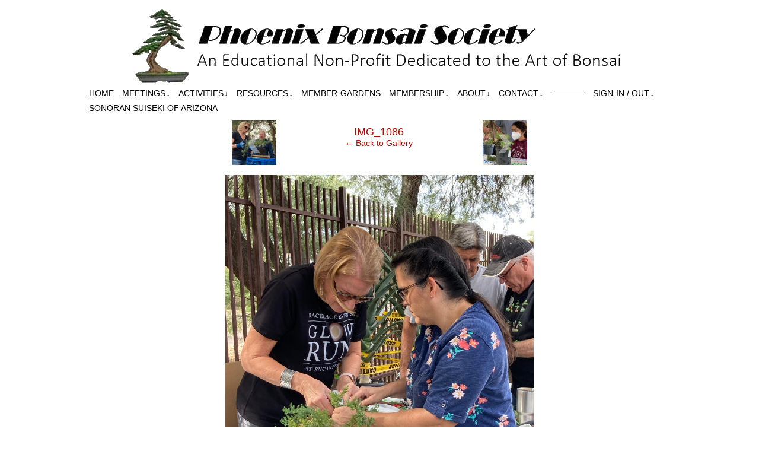

--- FILE ---
content_type: text/html; charset=UTF-8
request_url: https://phoenixbonsai.com/workshop-10-23-2021/img_1086/
body_size: 10325
content:
<!DOCTYPE html>
<html xmlns="http://www.w3.org/1999/xhtml" lang="en"> 
<head>
	<meta http-equiv="Content-Type" content="text/html; charset=UTF-8" />
	<link rel="stylesheet" href="https://phoenixbonsai.com/wp-content/themes/comicpress/style.css" type="text/css" media="screen" />
	<link rel="pingback" href="https://phoenixbonsai.com/xmlrpc.php" />
	<meta name="ComicPress" content="4.4" />
<title>IMG_1086 &#8211; Phoenix Bonsai Society</title>
<meta name='robots' content='max-image-preview:large' />
<link rel='dns-prefetch' href='//hcaptcha.com' />
<link rel="alternate" type="application/rss+xml" title="Phoenix Bonsai Society &raquo; Feed" href="https://phoenixbonsai.com/feed/" />
<link rel="alternate" type="application/rss+xml" title="Phoenix Bonsai Society &raquo; Comments Feed" href="https://phoenixbonsai.com/comments/feed/" />
<script type="text/javascript">
window._wpemojiSettings = {"baseUrl":"https:\/\/s.w.org\/images\/core\/emoji\/14.0.0\/72x72\/","ext":".png","svgUrl":"https:\/\/s.w.org\/images\/core\/emoji\/14.0.0\/svg\/","svgExt":".svg","source":{"concatemoji":"https:\/\/phoenixbonsai.com\/wp-includes\/js\/wp-emoji-release.min.js?ver=6.3.7"}};
/*! This file is auto-generated */
!function(i,n){var o,s,e;function c(e){try{var t={supportTests:e,timestamp:(new Date).valueOf()};sessionStorage.setItem(o,JSON.stringify(t))}catch(e){}}function p(e,t,n){e.clearRect(0,0,e.canvas.width,e.canvas.height),e.fillText(t,0,0);var t=new Uint32Array(e.getImageData(0,0,e.canvas.width,e.canvas.height).data),r=(e.clearRect(0,0,e.canvas.width,e.canvas.height),e.fillText(n,0,0),new Uint32Array(e.getImageData(0,0,e.canvas.width,e.canvas.height).data));return t.every(function(e,t){return e===r[t]})}function u(e,t,n){switch(t){case"flag":return n(e,"\ud83c\udff3\ufe0f\u200d\u26a7\ufe0f","\ud83c\udff3\ufe0f\u200b\u26a7\ufe0f")?!1:!n(e,"\ud83c\uddfa\ud83c\uddf3","\ud83c\uddfa\u200b\ud83c\uddf3")&&!n(e,"\ud83c\udff4\udb40\udc67\udb40\udc62\udb40\udc65\udb40\udc6e\udb40\udc67\udb40\udc7f","\ud83c\udff4\u200b\udb40\udc67\u200b\udb40\udc62\u200b\udb40\udc65\u200b\udb40\udc6e\u200b\udb40\udc67\u200b\udb40\udc7f");case"emoji":return!n(e,"\ud83e\udef1\ud83c\udffb\u200d\ud83e\udef2\ud83c\udfff","\ud83e\udef1\ud83c\udffb\u200b\ud83e\udef2\ud83c\udfff")}return!1}function f(e,t,n){var r="undefined"!=typeof WorkerGlobalScope&&self instanceof WorkerGlobalScope?new OffscreenCanvas(300,150):i.createElement("canvas"),a=r.getContext("2d",{willReadFrequently:!0}),o=(a.textBaseline="top",a.font="600 32px Arial",{});return e.forEach(function(e){o[e]=t(a,e,n)}),o}function t(e){var t=i.createElement("script");t.src=e,t.defer=!0,i.head.appendChild(t)}"undefined"!=typeof Promise&&(o="wpEmojiSettingsSupports",s=["flag","emoji"],n.supports={everything:!0,everythingExceptFlag:!0},e=new Promise(function(e){i.addEventListener("DOMContentLoaded",e,{once:!0})}),new Promise(function(t){var n=function(){try{var e=JSON.parse(sessionStorage.getItem(o));if("object"==typeof e&&"number"==typeof e.timestamp&&(new Date).valueOf()<e.timestamp+604800&&"object"==typeof e.supportTests)return e.supportTests}catch(e){}return null}();if(!n){if("undefined"!=typeof Worker&&"undefined"!=typeof OffscreenCanvas&&"undefined"!=typeof URL&&URL.createObjectURL&&"undefined"!=typeof Blob)try{var e="postMessage("+f.toString()+"("+[JSON.stringify(s),u.toString(),p.toString()].join(",")+"));",r=new Blob([e],{type:"text/javascript"}),a=new Worker(URL.createObjectURL(r),{name:"wpTestEmojiSupports"});return void(a.onmessage=function(e){c(n=e.data),a.terminate(),t(n)})}catch(e){}c(n=f(s,u,p))}t(n)}).then(function(e){for(var t in e)n.supports[t]=e[t],n.supports.everything=n.supports.everything&&n.supports[t],"flag"!==t&&(n.supports.everythingExceptFlag=n.supports.everythingExceptFlag&&n.supports[t]);n.supports.everythingExceptFlag=n.supports.everythingExceptFlag&&!n.supports.flag,n.DOMReady=!1,n.readyCallback=function(){n.DOMReady=!0}}).then(function(){return e}).then(function(){var e;n.supports.everything||(n.readyCallback(),(e=n.source||{}).concatemoji?t(e.concatemoji):e.wpemoji&&e.twemoji&&(t(e.twemoji),t(e.wpemoji)))}))}((window,document),window._wpemojiSettings);
</script>
<style type="text/css">
img.wp-smiley,
img.emoji {
	display: inline !important;
	border: none !important;
	box-shadow: none !important;
	height: 1em !important;
	width: 1em !important;
	margin: 0 0.07em !important;
	vertical-align: -0.1em !important;
	background: none !important;
	padding: 0 !important;
}
</style>
			<style id="content-control-block-styles">
			@media (max-width: 640px) {
	.cc-hide-on-mobile {
		display: none !important;
	}
}
@media (min-width: 641px) and (max-width: 920px) {
	.cc-hide-on-tablet {
		display: none !important;
	}
}
@media (min-width: 921px) and (max-width: 1440px) {
	.cc-hide-on-desktop {
		display: none !important;
	}
}		</style>
		<link rel='stylesheet' id='wp-block-library-css' href='https://phoenixbonsai.com/wp-includes/css/dist/block-library/style.min.css?ver=6.3.7' type='text/css' media='all' />
<style id='esf-fb-halfwidth-style-inline-css' type='text/css'>
.wp-block-create-block-easy-social-feed-facebook-carousel{background-color:#21759b;color:#fff;padding:2px}

</style>
<style id='esf-fb-fullwidth-style-inline-css' type='text/css'>
.wp-block-create-block-easy-social-feed-facebook-carousel{background-color:#21759b;color:#fff;padding:2px}

</style>
<style id='esf-fb-thumbnail-style-inline-css' type='text/css'>
.wp-block-create-block-easy-social-feed-facebook-carousel{background-color:#21759b;color:#fff;padding:2px}

</style>
<link rel='stylesheet' id='wpzoom-social-icons-block-style-css' href='https://phoenixbonsai.com/wp-content/plugins/social-icons-widget-by-wpzoom/block/dist/style-wpzoom-social-icons.css?ver=4.5.2' type='text/css' media='all' />
<style id='filebird-block-filebird-gallery-style-inline-css' type='text/css'>
ul.filebird-block-filebird-gallery{margin:auto!important;padding:0!important;width:100%}ul.filebird-block-filebird-gallery.layout-grid{display:grid;grid-gap:20px;align-items:stretch;grid-template-columns:repeat(var(--columns),1fr);justify-items:stretch}ul.filebird-block-filebird-gallery.layout-grid li img{border:1px solid #ccc;box-shadow:2px 2px 6px 0 rgba(0,0,0,.3);height:100%;max-width:100%;-o-object-fit:cover;object-fit:cover;width:100%}ul.filebird-block-filebird-gallery.layout-masonry{-moz-column-count:var(--columns);-moz-column-gap:var(--space);column-gap:var(--space);-moz-column-width:var(--min-width);columns:var(--min-width) var(--columns);display:block;overflow:auto}ul.filebird-block-filebird-gallery.layout-masonry li{margin-bottom:var(--space)}ul.filebird-block-filebird-gallery li{list-style:none}ul.filebird-block-filebird-gallery li figure{height:100%;margin:0;padding:0;position:relative;width:100%}ul.filebird-block-filebird-gallery li figure figcaption{background:linear-gradient(0deg,rgba(0,0,0,.7),rgba(0,0,0,.3) 70%,transparent);bottom:0;box-sizing:border-box;color:#fff;font-size:.8em;margin:0;max-height:100%;overflow:auto;padding:3em .77em .7em;position:absolute;text-align:center;width:100%;z-index:2}ul.filebird-block-filebird-gallery li figure figcaption a{color:inherit}

</style>
<link rel='stylesheet' id='content-control-block-styles-css' href='https://phoenixbonsai.com/wp-content/plugins/content-control/dist/style-block-editor.css?ver=2.6.5' type='text/css' media='all' />
<style id='classic-theme-styles-inline-css' type='text/css'>
/*! This file is auto-generated */
.wp-block-button__link{color:#fff;background-color:#32373c;border-radius:9999px;box-shadow:none;text-decoration:none;padding:calc(.667em + 2px) calc(1.333em + 2px);font-size:1.125em}.wp-block-file__button{background:#32373c;color:#fff;text-decoration:none}
</style>
<style id='global-styles-inline-css' type='text/css'>
body{--wp--preset--color--black: #000000;--wp--preset--color--cyan-bluish-gray: #abb8c3;--wp--preset--color--white: #ffffff;--wp--preset--color--pale-pink: #f78da7;--wp--preset--color--vivid-red: #cf2e2e;--wp--preset--color--luminous-vivid-orange: #ff6900;--wp--preset--color--luminous-vivid-amber: #fcb900;--wp--preset--color--light-green-cyan: #7bdcb5;--wp--preset--color--vivid-green-cyan: #00d084;--wp--preset--color--pale-cyan-blue: #8ed1fc;--wp--preset--color--vivid-cyan-blue: #0693e3;--wp--preset--color--vivid-purple: #9b51e0;--wp--preset--gradient--vivid-cyan-blue-to-vivid-purple: linear-gradient(135deg,rgba(6,147,227,1) 0%,rgb(155,81,224) 100%);--wp--preset--gradient--light-green-cyan-to-vivid-green-cyan: linear-gradient(135deg,rgb(122,220,180) 0%,rgb(0,208,130) 100%);--wp--preset--gradient--luminous-vivid-amber-to-luminous-vivid-orange: linear-gradient(135deg,rgba(252,185,0,1) 0%,rgba(255,105,0,1) 100%);--wp--preset--gradient--luminous-vivid-orange-to-vivid-red: linear-gradient(135deg,rgba(255,105,0,1) 0%,rgb(207,46,46) 100%);--wp--preset--gradient--very-light-gray-to-cyan-bluish-gray: linear-gradient(135deg,rgb(238,238,238) 0%,rgb(169,184,195) 100%);--wp--preset--gradient--cool-to-warm-spectrum: linear-gradient(135deg,rgb(74,234,220) 0%,rgb(151,120,209) 20%,rgb(207,42,186) 40%,rgb(238,44,130) 60%,rgb(251,105,98) 80%,rgb(254,248,76) 100%);--wp--preset--gradient--blush-light-purple: linear-gradient(135deg,rgb(255,206,236) 0%,rgb(152,150,240) 100%);--wp--preset--gradient--blush-bordeaux: linear-gradient(135deg,rgb(254,205,165) 0%,rgb(254,45,45) 50%,rgb(107,0,62) 100%);--wp--preset--gradient--luminous-dusk: linear-gradient(135deg,rgb(255,203,112) 0%,rgb(199,81,192) 50%,rgb(65,88,208) 100%);--wp--preset--gradient--pale-ocean: linear-gradient(135deg,rgb(255,245,203) 0%,rgb(182,227,212) 50%,rgb(51,167,181) 100%);--wp--preset--gradient--electric-grass: linear-gradient(135deg,rgb(202,248,128) 0%,rgb(113,206,126) 100%);--wp--preset--gradient--midnight: linear-gradient(135deg,rgb(2,3,129) 0%,rgb(40,116,252) 100%);--wp--preset--font-size--small: 13px;--wp--preset--font-size--medium: 20px;--wp--preset--font-size--large: 36px;--wp--preset--font-size--x-large: 42px;--wp--preset--spacing--20: 0.44rem;--wp--preset--spacing--30: 0.67rem;--wp--preset--spacing--40: 1rem;--wp--preset--spacing--50: 1.5rem;--wp--preset--spacing--60: 2.25rem;--wp--preset--spacing--70: 3.38rem;--wp--preset--spacing--80: 5.06rem;--wp--preset--shadow--natural: 6px 6px 9px rgba(0, 0, 0, 0.2);--wp--preset--shadow--deep: 12px 12px 50px rgba(0, 0, 0, 0.4);--wp--preset--shadow--sharp: 6px 6px 0px rgba(0, 0, 0, 0.2);--wp--preset--shadow--outlined: 6px 6px 0px -3px rgba(255, 255, 255, 1), 6px 6px rgba(0, 0, 0, 1);--wp--preset--shadow--crisp: 6px 6px 0px rgba(0, 0, 0, 1);}:where(.is-layout-flex){gap: 0.5em;}:where(.is-layout-grid){gap: 0.5em;}body .is-layout-flow > .alignleft{float: left;margin-inline-start: 0;margin-inline-end: 2em;}body .is-layout-flow > .alignright{float: right;margin-inline-start: 2em;margin-inline-end: 0;}body .is-layout-flow > .aligncenter{margin-left: auto !important;margin-right: auto !important;}body .is-layout-constrained > .alignleft{float: left;margin-inline-start: 0;margin-inline-end: 2em;}body .is-layout-constrained > .alignright{float: right;margin-inline-start: 2em;margin-inline-end: 0;}body .is-layout-constrained > .aligncenter{margin-left: auto !important;margin-right: auto !important;}body .is-layout-constrained > :where(:not(.alignleft):not(.alignright):not(.alignfull)){max-width: var(--wp--style--global--content-size);margin-left: auto !important;margin-right: auto !important;}body .is-layout-constrained > .alignwide{max-width: var(--wp--style--global--wide-size);}body .is-layout-flex{display: flex;}body .is-layout-flex{flex-wrap: wrap;align-items: center;}body .is-layout-flex > *{margin: 0;}body .is-layout-grid{display: grid;}body .is-layout-grid > *{margin: 0;}:where(.wp-block-columns.is-layout-flex){gap: 2em;}:where(.wp-block-columns.is-layout-grid){gap: 2em;}:where(.wp-block-post-template.is-layout-flex){gap: 1.25em;}:where(.wp-block-post-template.is-layout-grid){gap: 1.25em;}.has-black-color{color: var(--wp--preset--color--black) !important;}.has-cyan-bluish-gray-color{color: var(--wp--preset--color--cyan-bluish-gray) !important;}.has-white-color{color: var(--wp--preset--color--white) !important;}.has-pale-pink-color{color: var(--wp--preset--color--pale-pink) !important;}.has-vivid-red-color{color: var(--wp--preset--color--vivid-red) !important;}.has-luminous-vivid-orange-color{color: var(--wp--preset--color--luminous-vivid-orange) !important;}.has-luminous-vivid-amber-color{color: var(--wp--preset--color--luminous-vivid-amber) !important;}.has-light-green-cyan-color{color: var(--wp--preset--color--light-green-cyan) !important;}.has-vivid-green-cyan-color{color: var(--wp--preset--color--vivid-green-cyan) !important;}.has-pale-cyan-blue-color{color: var(--wp--preset--color--pale-cyan-blue) !important;}.has-vivid-cyan-blue-color{color: var(--wp--preset--color--vivid-cyan-blue) !important;}.has-vivid-purple-color{color: var(--wp--preset--color--vivid-purple) !important;}.has-black-background-color{background-color: var(--wp--preset--color--black) !important;}.has-cyan-bluish-gray-background-color{background-color: var(--wp--preset--color--cyan-bluish-gray) !important;}.has-white-background-color{background-color: var(--wp--preset--color--white) !important;}.has-pale-pink-background-color{background-color: var(--wp--preset--color--pale-pink) !important;}.has-vivid-red-background-color{background-color: var(--wp--preset--color--vivid-red) !important;}.has-luminous-vivid-orange-background-color{background-color: var(--wp--preset--color--luminous-vivid-orange) !important;}.has-luminous-vivid-amber-background-color{background-color: var(--wp--preset--color--luminous-vivid-amber) !important;}.has-light-green-cyan-background-color{background-color: var(--wp--preset--color--light-green-cyan) !important;}.has-vivid-green-cyan-background-color{background-color: var(--wp--preset--color--vivid-green-cyan) !important;}.has-pale-cyan-blue-background-color{background-color: var(--wp--preset--color--pale-cyan-blue) !important;}.has-vivid-cyan-blue-background-color{background-color: var(--wp--preset--color--vivid-cyan-blue) !important;}.has-vivid-purple-background-color{background-color: var(--wp--preset--color--vivid-purple) !important;}.has-black-border-color{border-color: var(--wp--preset--color--black) !important;}.has-cyan-bluish-gray-border-color{border-color: var(--wp--preset--color--cyan-bluish-gray) !important;}.has-white-border-color{border-color: var(--wp--preset--color--white) !important;}.has-pale-pink-border-color{border-color: var(--wp--preset--color--pale-pink) !important;}.has-vivid-red-border-color{border-color: var(--wp--preset--color--vivid-red) !important;}.has-luminous-vivid-orange-border-color{border-color: var(--wp--preset--color--luminous-vivid-orange) !important;}.has-luminous-vivid-amber-border-color{border-color: var(--wp--preset--color--luminous-vivid-amber) !important;}.has-light-green-cyan-border-color{border-color: var(--wp--preset--color--light-green-cyan) !important;}.has-vivid-green-cyan-border-color{border-color: var(--wp--preset--color--vivid-green-cyan) !important;}.has-pale-cyan-blue-border-color{border-color: var(--wp--preset--color--pale-cyan-blue) !important;}.has-vivid-cyan-blue-border-color{border-color: var(--wp--preset--color--vivid-cyan-blue) !important;}.has-vivid-purple-border-color{border-color: var(--wp--preset--color--vivid-purple) !important;}.has-vivid-cyan-blue-to-vivid-purple-gradient-background{background: var(--wp--preset--gradient--vivid-cyan-blue-to-vivid-purple) !important;}.has-light-green-cyan-to-vivid-green-cyan-gradient-background{background: var(--wp--preset--gradient--light-green-cyan-to-vivid-green-cyan) !important;}.has-luminous-vivid-amber-to-luminous-vivid-orange-gradient-background{background: var(--wp--preset--gradient--luminous-vivid-amber-to-luminous-vivid-orange) !important;}.has-luminous-vivid-orange-to-vivid-red-gradient-background{background: var(--wp--preset--gradient--luminous-vivid-orange-to-vivid-red) !important;}.has-very-light-gray-to-cyan-bluish-gray-gradient-background{background: var(--wp--preset--gradient--very-light-gray-to-cyan-bluish-gray) !important;}.has-cool-to-warm-spectrum-gradient-background{background: var(--wp--preset--gradient--cool-to-warm-spectrum) !important;}.has-blush-light-purple-gradient-background{background: var(--wp--preset--gradient--blush-light-purple) !important;}.has-blush-bordeaux-gradient-background{background: var(--wp--preset--gradient--blush-bordeaux) !important;}.has-luminous-dusk-gradient-background{background: var(--wp--preset--gradient--luminous-dusk) !important;}.has-pale-ocean-gradient-background{background: var(--wp--preset--gradient--pale-ocean) !important;}.has-electric-grass-gradient-background{background: var(--wp--preset--gradient--electric-grass) !important;}.has-midnight-gradient-background{background: var(--wp--preset--gradient--midnight) !important;}.has-small-font-size{font-size: var(--wp--preset--font-size--small) !important;}.has-medium-font-size{font-size: var(--wp--preset--font-size--medium) !important;}.has-large-font-size{font-size: var(--wp--preset--font-size--large) !important;}.has-x-large-font-size{font-size: var(--wp--preset--font-size--x-large) !important;}
.wp-block-navigation a:where(:not(.wp-element-button)){color: inherit;}
:where(.wp-block-post-template.is-layout-flex){gap: 1.25em;}:where(.wp-block-post-template.is-layout-grid){gap: 1.25em;}
:where(.wp-block-columns.is-layout-flex){gap: 2em;}:where(.wp-block-columns.is-layout-grid){gap: 2em;}
.wp-block-pullquote{font-size: 1.5em;line-height: 1.6;}
</style>
<link rel='stylesheet' id='easy-facebook-likebox-custom-fonts-css' href='https://phoenixbonsai.com/wp-content/plugins/easy-facebook-likebox/frontend/assets/css/esf-custom-fonts.css?ver=6.3.7' type='text/css' media='all' />
<link rel='stylesheet' id='easy-facebook-likebox-popup-styles-css' href='https://phoenixbonsai.com/wp-content/plugins/easy-facebook-likebox/facebook/frontend/assets/css/esf-free-popup.css?ver=6.6.9' type='text/css' media='all' />
<link rel='stylesheet' id='easy-facebook-likebox-frontend-css' href='https://phoenixbonsai.com/wp-content/plugins/easy-facebook-likebox/facebook/frontend/assets/css/easy-facebook-likebox-frontend.css?ver=6.6.9' type='text/css' media='all' />
<link rel='stylesheet' id='easy-facebook-likebox-customizer-style-css' href='https://phoenixbonsai.com/wp-admin/admin-ajax.php?action=easy-facebook-likebox-customizer-style&#038;ver=6.6.9' type='text/css' media='all' />
<link rel='stylesheet' id='theme-my-login-css' href='https://phoenixbonsai.com/wp-content/plugins/theme-my-login/assets/styles/theme-my-login.min.css?ver=7.1.14' type='text/css' media='all' />
<link rel='stylesheet' id='widgetopts-styles-css' href='https://phoenixbonsai.com/wp-content/plugins/widget-options/assets/css/widget-options.css?ver=4.1.3' type='text/css' media='all' />
<link rel='stylesheet' id='if-menu-site-css-css' href='https://phoenixbonsai.com/wp-content/plugins/if-menu/assets/if-menu-site.css?ver=6.3.7' type='text/css' media='all' />
<link rel='stylesheet' id='wpzoom-social-icons-socicon-css' href='https://phoenixbonsai.com/wp-content/plugins/social-icons-widget-by-wpzoom/assets/css/wpzoom-socicon.css?ver=1763267053' type='text/css' media='all' />
<link rel='stylesheet' id='wpzoom-social-icons-genericons-css' href='https://phoenixbonsai.com/wp-content/plugins/social-icons-widget-by-wpzoom/assets/css/genericons.css?ver=1763267053' type='text/css' media='all' />
<link rel='stylesheet' id='wpzoom-social-icons-academicons-css' href='https://phoenixbonsai.com/wp-content/plugins/social-icons-widget-by-wpzoom/assets/css/academicons.min.css?ver=1763267053' type='text/css' media='all' />
<link rel='stylesheet' id='wpzoom-social-icons-font-awesome-3-css' href='https://phoenixbonsai.com/wp-content/plugins/social-icons-widget-by-wpzoom/assets/css/font-awesome-3.min.css?ver=1763267053' type='text/css' media='all' />
<link rel='stylesheet' id='dashicons-css' href='https://phoenixbonsai.com/wp-includes/css/dashicons.min.css?ver=6.3.7' type='text/css' media='all' />
<link rel='stylesheet' id='wpzoom-social-icons-styles-css' href='https://phoenixbonsai.com/wp-content/plugins/social-icons-widget-by-wpzoom/assets/css/wpzoom-social-icons-styles.css?ver=1763267053' type='text/css' media='all' />
<link rel='stylesheet' id='um_modal-css' href='https://phoenixbonsai.com/wp-content/plugins/ultimate-member/assets/css/um-modal.min.css?ver=2.10.6' type='text/css' media='all' />
<link rel='stylesheet' id='um_ui-css' href='https://phoenixbonsai.com/wp-content/plugins/ultimate-member/assets/libs/jquery-ui/jquery-ui.min.css?ver=1.13.2' type='text/css' media='all' />
<link rel='stylesheet' id='um_tipsy-css' href='https://phoenixbonsai.com/wp-content/plugins/ultimate-member/assets/libs/tipsy/tipsy.min.css?ver=1.0.0a' type='text/css' media='all' />
<link rel='stylesheet' id='um_raty-css' href='https://phoenixbonsai.com/wp-content/plugins/ultimate-member/assets/libs/raty/um-raty.min.css?ver=2.6.0' type='text/css' media='all' />
<link rel='stylesheet' id='select2-css' href='https://phoenixbonsai.com/wp-content/plugins/ultimate-member/assets/libs/select2/select2.min.css?ver=4.0.13' type='text/css' media='all' />
<link rel='stylesheet' id='um_fileupload-css' href='https://phoenixbonsai.com/wp-content/plugins/ultimate-member/assets/css/um-fileupload.min.css?ver=2.10.6' type='text/css' media='all' />
<link rel='stylesheet' id='um_confirm-css' href='https://phoenixbonsai.com/wp-content/plugins/ultimate-member/assets/libs/um-confirm/um-confirm.min.css?ver=1.0' type='text/css' media='all' />
<link rel='stylesheet' id='um_datetime-css' href='https://phoenixbonsai.com/wp-content/plugins/ultimate-member/assets/libs/pickadate/default.min.css?ver=3.6.2' type='text/css' media='all' />
<link rel='stylesheet' id='um_datetime_date-css' href='https://phoenixbonsai.com/wp-content/plugins/ultimate-member/assets/libs/pickadate/default.date.min.css?ver=3.6.2' type='text/css' media='all' />
<link rel='stylesheet' id='um_datetime_time-css' href='https://phoenixbonsai.com/wp-content/plugins/ultimate-member/assets/libs/pickadate/default.time.min.css?ver=3.6.2' type='text/css' media='all' />
<link rel='stylesheet' id='um_fonticons_ii-css' href='https://phoenixbonsai.com/wp-content/plugins/ultimate-member/assets/libs/legacy/fonticons/fonticons-ii.min.css?ver=2.10.6' type='text/css' media='all' />
<link rel='stylesheet' id='um_fonticons_fa-css' href='https://phoenixbonsai.com/wp-content/plugins/ultimate-member/assets/libs/legacy/fonticons/fonticons-fa.min.css?ver=2.10.6' type='text/css' media='all' />
<link rel='stylesheet' id='um_fontawesome-css' href='https://phoenixbonsai.com/wp-content/plugins/ultimate-member/assets/css/um-fontawesome.min.css?ver=6.5.2' type='text/css' media='all' />
<link rel='stylesheet' id='um_common-css' href='https://phoenixbonsai.com/wp-content/plugins/ultimate-member/assets/css/common.min.css?ver=2.10.6' type='text/css' media='all' />
<link rel='stylesheet' id='um_responsive-css' href='https://phoenixbonsai.com/wp-content/plugins/ultimate-member/assets/css/um-responsive.min.css?ver=2.10.6' type='text/css' media='all' />
<link rel='stylesheet' id='um_styles-css' href='https://phoenixbonsai.com/wp-content/plugins/ultimate-member/assets/css/um-styles.min.css?ver=2.10.6' type='text/css' media='all' />
<link rel='stylesheet' id='um_crop-css' href='https://phoenixbonsai.com/wp-content/plugins/ultimate-member/assets/libs/cropper/cropper.min.css?ver=1.6.1' type='text/css' media='all' />
<link rel='stylesheet' id='um_profile-css' href='https://phoenixbonsai.com/wp-content/plugins/ultimate-member/assets/css/um-profile.min.css?ver=2.10.6' type='text/css' media='all' />
<link rel='stylesheet' id='um_account-css' href='https://phoenixbonsai.com/wp-content/plugins/ultimate-member/assets/css/um-account.min.css?ver=2.10.6' type='text/css' media='all' />
<link rel='stylesheet' id='um_misc-css' href='https://phoenixbonsai.com/wp-content/plugins/ultimate-member/assets/css/um-misc.min.css?ver=2.10.6' type='text/css' media='all' />
<link rel='stylesheet' id='um_default_css-css' href='https://phoenixbonsai.com/wp-content/plugins/ultimate-member/assets/css/um-old-default.min.css?ver=2.10.6' type='text/css' media='all' />
<link rel='preload' as='font'  id='wpzoom-social-icons-font-academicons-woff2-css' href='https://phoenixbonsai.com/wp-content/plugins/social-icons-widget-by-wpzoom/assets/font/academicons.woff2?v=1.9.2'  type='font/woff2' crossorigin />
<link rel='preload' as='font'  id='wpzoom-social-icons-font-fontawesome-3-woff2-css' href='https://phoenixbonsai.com/wp-content/plugins/social-icons-widget-by-wpzoom/assets/font/fontawesome-webfont.woff2?v=4.7.0'  type='font/woff2' crossorigin />
<link rel='preload' as='font'  id='wpzoom-social-icons-font-genericons-woff-css' href='https://phoenixbonsai.com/wp-content/plugins/social-icons-widget-by-wpzoom/assets/font/Genericons.woff'  type='font/woff' crossorigin />
<link rel='preload' as='font'  id='wpzoom-social-icons-font-socicon-woff2-css' href='https://phoenixbonsai.com/wp-content/plugins/social-icons-widget-by-wpzoom/assets/font/socicon.woff2?v=4.5.2'  type='font/woff2' crossorigin />
<script type='text/javascript' src='https://phoenixbonsai.com/wp-includes/js/jquery/jquery.min.js?ver=3.7.0' id='jquery-core-js'></script>
<script type='text/javascript' src='https://phoenixbonsai.com/wp-includes/js/jquery/jquery-migrate.min.js?ver=3.4.1' id='jquery-migrate-js'></script>
<script type='text/javascript' src='https://phoenixbonsai.com/wp-content/plugins/easy-facebook-likebox/facebook/frontend/assets/js/esf-free-popup.min.js?ver=6.6.9' id='easy-facebook-likebox-popup-script-js'></script>
<script type='text/javascript' id='easy-facebook-likebox-public-script-js-extra'>
/* <![CDATA[ */
var public_ajax = {"ajax_url":"https:\/\/phoenixbonsai.com\/wp-admin\/admin-ajax.php","efbl_is_fb_pro":""};
/* ]]> */
</script>
<script type='text/javascript' src='https://phoenixbonsai.com/wp-content/plugins/easy-facebook-likebox/facebook/frontend/assets/js/public.js?ver=6.6.9' id='easy-facebook-likebox-public-script-js'></script>
<script type='text/javascript' src='https://phoenixbonsai.com/wp-content/plugins/wonderplugin-video-embed/engine/wonderpluginvideoembed.js?ver=2.4' id='wonderplugin-videoembed-script-js'></script>
<script type='text/javascript' src='https://phoenixbonsai.com/wp-content/themes/comicpress/js/ddsmoothmenu.js?ver=6.3.7' id='ddsmoothmenu_js-js'></script>
<script type='text/javascript' src='https://phoenixbonsai.com/wp-content/themes/comicpress/js/menubar.js?ver=6.3.7' id='menubar_js-js'></script>
<script type='text/javascript' src='https://phoenixbonsai.com/wp-content/plugins/ultimate-member/assets/js/um-gdpr.min.js?ver=2.10.6' id='um-gdpr-js'></script>
<link rel="https://api.w.org/" href="https://phoenixbonsai.com/wp-json/" /><link rel="alternate" type="application/json" href="https://phoenixbonsai.com/wp-json/wp/v2/media/57280" /><link rel="EditURI" type="application/rsd+xml" title="RSD" href="https://phoenixbonsai.com/xmlrpc.php?rsd" />
<meta name="generator" content="WordPress 6.3.7" />
<link rel='shortlink' href='https://phoenixbonsai.com/?p=57280' />
<link rel="alternate" type="application/json+oembed" href="https://phoenixbonsai.com/wp-json/oembed/1.0/embed?url=https%3A%2F%2Fphoenixbonsai.com%2Fworkshop-10-23-2021%2Fimg_1086%2F" />
<link rel="alternate" type="text/xml+oembed" href="https://phoenixbonsai.com/wp-json/oembed/1.0/embed?url=https%3A%2F%2Fphoenixbonsai.com%2Fworkshop-10-23-2021%2Fimg_1086%2F&#038;format=xml" />
		<script type="text/javascript">
			var _statcounter = _statcounter || [];
			_statcounter.push({"tags": {"author": "admin"}});
		</script>
		<style>
.h-captcha{position:relative;display:block;margin-bottom:2rem;padding:0;clear:both}.h-captcha[data-size="normal"]{width:303px;height:78px}.h-captcha[data-size="compact"]{width:164px;height:144px}.h-captcha[data-size="invisible"]{display:none}.h-captcha iframe{z-index:1}.h-captcha::before{content:"";display:block;position:absolute;top:0;left:0;background:url(https://phoenixbonsai.com/wp-content/plugins/hcaptcha-for-forms-and-more/assets/images/hcaptcha-div-logo.svg) no-repeat;border:1px solid #fff0;border-radius:4px;box-sizing:border-box}.h-captcha::after{content:"The hCaptcha loading is delayed until user interaction.";font:13px/1.35 system-ui,-apple-system,Segoe UI,Roboto,Arial,sans-serif;display:block;position:absolute;top:0;left:0;box-sizing:border-box;color:red;opacity:0}.h-captcha:not(:has(iframe))::after{animation:hcap-msg-fade-in .3s ease forwards;animation-delay:2s}.h-captcha:has(iframe)::after{animation:none;opacity:0}@keyframes hcap-msg-fade-in{to{opacity:1}}.h-captcha[data-size="normal"]::before{width:300px;height:74px;background-position:94% 28%}.h-captcha[data-size="normal"]::after{padding:19px 75px 16px 10px}.h-captcha[data-size="compact"]::before{width:156px;height:136px;background-position:50% 79%}.h-captcha[data-size="compact"]::after{padding:10px 10px 16px 10px}.h-captcha[data-theme="light"]::before,body.is-light-theme .h-captcha[data-theme="auto"]::before,.h-captcha[data-theme="auto"]::before{background-color:#fafafa;border:1px solid #e0e0e0}.h-captcha[data-theme="dark"]::before,body.is-dark-theme .h-captcha[data-theme="auto"]::before,html.wp-dark-mode-active .h-captcha[data-theme="auto"]::before,html.drdt-dark-mode .h-captcha[data-theme="auto"]::before{background-image:url(https://phoenixbonsai.com/wp-content/plugins/hcaptcha-for-forms-and-more/assets/images/hcaptcha-div-logo-white.svg);background-repeat:no-repeat;background-color:#333;border:1px solid #f5f5f5}@media (prefers-color-scheme:dark){.h-captcha[data-theme="auto"]::before{background-image:url(https://phoenixbonsai.com/wp-content/plugins/hcaptcha-for-forms-and-more/assets/images/hcaptcha-div-logo-white.svg);background-repeat:no-repeat;background-color:#333;border:1px solid #f5f5f5}}.h-captcha[data-theme="custom"]::before{background-color:initial}.h-captcha[data-size="invisible"]::before,.h-captcha[data-size="invisible"]::after{display:none}.h-captcha iframe{position:relative}div[style*="z-index: 2147483647"] div[style*="border-width: 11px"][style*="position: absolute"][style*="pointer-events: none"]{border-style:none}
</style>
<!-- Analytics by WP Statistics - https://wp-statistics.com -->
<!--Customizer CSS-->
<style type="text/css">
	#page { width: 994px; max-width: 994px; }
	#add-width { width: 0px; }
	#content-column { width: 994px; max-width: 100%; }
	#sidebar-right { width: 204px; }
	#sidebar-left { width: 204px; }
	#page { background-color: #ffffff!important; }
	#header { background-color: #ffffff!important; }
	#menubar-wrapper { background-color: #ffffff!important; }
	.menu ul li ul li a { background-color: #eaeaea!important; }
	.menu ul li a:hover, .menu ul li a.selected { background-color: #cccccc!important; }
	#breadcrumb-wrapper { background-color: #ffffff!important; }
	#content-wrapper { background-color: #ffffff!important; }
	.narrowcolumn, .widecolumn { background-color: #ffffff!important; }
	.uentry, #comment-wrapper, #wp-paginav, .blognav, #pagenav { background-color: #ffffff!important; }
	.comment, #comment-wrapper #wp-paginav { background-color: #ffffff!important; }
	.comment-meta-data { background-color: #ffffff!important; }
	.bypostauthor { background-color: #ffffff!important; }
	.bypostauthor .comment-meta-data { background-color: #ffffff!important; }
	#footer { background-color: #aec4ae!important; }
	#header h1 a:link, #header h1 a:visited { color: #000000!important; }
	.menu ul li a:link, .menu ul li a:visited, .mininav-prev a, .mininav-next a, a.menunav-rss { color: #000000!important; }
	.breadcrumbs a { color: #000000!important; }
	#footer a { color: #000000!important; }
	.copyright-info a { color: #000000!important; }
</style>
<!--/Customizer CSS-->
      <style type="text/css">
	#header { width: 850px; height: 135px; background: url('https://phoenixbonsai.com/wp-content/uploads/2022/02/Website-Header-Transparent.png') top center no-repeat; overflow: hidden; }
	#header h1, #header .description { display: none; }
</style>
	<link rel="icon" href="https://phoenixbonsai.com/wp-content/uploads/2019/08/Logo-2-150x150.jpg" sizes="32x32" />
<link rel="icon" href="https://phoenixbonsai.com/wp-content/uploads/2019/08/Logo-2.jpg" sizes="192x192" />
<link rel="apple-touch-icon" href="https://phoenixbonsai.com/wp-content/uploads/2019/08/Logo-2.jpg" />
<meta name="msapplication-TileImage" content="https://phoenixbonsai.com/wp-content/uploads/2019/08/Logo-2.jpg" />
<style id="kirki-inline-styles"></style></head>

<body class="attachment attachment-template-default single single-attachment postid-57280 attachmentid-57280 attachment-jpeg fl-builder-lite-2-9-4 fl-no-js user-guest chrome single-author-admin pm day sun attachment attachment-57280 attachment-image layout-ncl scheme-none">
<div id="page-wrap">
	<div id="page">
		<header id="header">
			<div class="header-info">
				<h1><a href="https://phoenixbonsai.com">Phoenix Bonsai Society</a></h1>
				<div class="description">An Educational Non-Profit Dedicated to the Art of Bonsai</div>
			</div>
						<div class="clear"></div>
		</header>

		<div id="menubar-wrapper">
			<div class="menu-container">
								<div class="menu"><ul id="menu-primary-menu" class="menu"><li id="menu-item-4533" class="menu-item menu-item-type-post_type menu-item-object-page menu-item-home menu-item-4533"><a href="https://phoenixbonsai.com/">Home</a></li>
<li id="menu-item-5884" class="menu-item menu-item-type-custom menu-item-object-custom menu-item-has-children menu-item-5884"><a href="#">Meetings</a>
<ul class="sub-menu">
	<li id="menu-item-5883" class="menu-item menu-item-type-post_type menu-item-object-post menu-item-5883"><a href="https://phoenixbonsai.com/meeting/">Location</a></li>
	<li id="menu-item-4583" class="menu-item menu-item-type-post_type menu-item-object-page menu-item-4583"><a href="https://phoenixbonsai.com/calendar-2/">Calendar</a></li>
</ul>
</li>
<li id="menu-item-5871" class="menu-item menu-item-type-custom menu-item-object-custom menu-item-has-children menu-item-5871"><a href="#">Activities</a>
<ul class="sub-menu">
	<li id="menu-item-5890" class="menu-item menu-item-type-custom menu-item-object-custom menu-item-has-children menu-item-5890"><a href="#">PBS Tree Shows</a>
	<ul class="sub-menu">
		<li id="menu-item-6931" class="menu-item menu-item-type-post_type menu-item-object-post menu-item-6931"><a href="https://phoenixbonsai.com/pbs-show-2018/">Bonsai Show 2019</a></li>
		<li id="menu-item-6744" class="menu-item menu-item-type-post_type menu-item-object-post menu-item-6744"><a href="https://phoenixbonsai.com/bonsai-show-2018/">Bonsai Show 2018</a></li>
		<li id="menu-item-6741" class="menu-item menu-item-type-post_type menu-item-object-post menu-item-6741"><a href="https://phoenixbonsai.com/bonsai-show-2017/">Bonsai Show 2017</a></li>
		<li id="menu-item-5885" class="menu-item menu-item-type-post_type menu-item-object-post menu-item-5885"><a href="https://phoenixbonsai.com/pbs-bonsai-show-2016/">Bonsai Show 2016</a></li>
		<li id="menu-item-5886" class="menu-item menu-item-type-post_type menu-item-object-post menu-item-5886"><a href="https://phoenixbonsai.com/pbs-bonsai-show-2015/">Bonsai Show 2015</a></li>
		<li id="menu-item-5887" class="menu-item menu-item-type-post_type menu-item-object-post menu-item-5887"><a href="https://phoenixbonsai.com/pbs-bonsai-show-2014/">Bonsai Show 2014</a></li>
		<li id="menu-item-5888" class="menu-item menu-item-type-post_type menu-item-object-post menu-item-5888"><a href="https://phoenixbonsai.com/pbs-bonsai-show-2013/">Bonsai Show 2013</a></li>
		<li id="menu-item-5889" class="menu-item menu-item-type-post_type menu-item-object-post menu-item-5889"><a href="https://phoenixbonsai.com/pbs-bonsai-show-2011/">Bonsai Show 2011</a></li>
	</ul>
</li>
	<li id="menu-item-5891" class="menu-item menu-item-type-custom menu-item-object-custom menu-item-has-children menu-item-5891"><a href="#">Matsuri</a>
	<ul class="sub-menu">
		<li id="menu-item-5893" class="menu-item menu-item-type-post_type menu-item-object-post menu-item-5893"><a href="https://phoenixbonsai.com/matsuri-2017/">MATSURI 2017</a></li>
		<li id="menu-item-5892" class="menu-item menu-item-type-post_type menu-item-object-post menu-item-5892"><a href="https://phoenixbonsai.com/matsuri-2014-display/">MATSURI 2014</a></li>
		<li id="menu-item-6737" class="menu-item menu-item-type-post_type menu-item-object-post menu-item-6737"><a href="https://phoenixbonsai.com/matsuri-2004-display/">MATSURI  2004</a></li>
		<li id="menu-item-6738" class="menu-item menu-item-type-post_type menu-item-object-post menu-item-6738"><a href="https://phoenixbonsai.com/matsuri-2003-display/">MATSURI  2003</a></li>
		<li id="menu-item-6739" class="menu-item menu-item-type-post_type menu-item-object-post menu-item-6739"><a href="https://phoenixbonsai.com/matsuri-2002-display/">MATSURI  2002</a></li>
	</ul>
</li>
	<li id="menu-item-6745" class="menu-item menu-item-type-custom menu-item-object-custom menu-item-has-children menu-item-6745"><a href="#">Chinese Week</a>
	<ul class="sub-menu">
		<li id="menu-item-6750" class="menu-item menu-item-type-post_type menu-item-object-post menu-item-6750"><a href="https://phoenixbonsai.com/chinese-week-2008-display/">CHINESE  WEEK  2008</a></li>
		<li id="menu-item-6751" class="menu-item menu-item-type-post_type menu-item-object-post menu-item-6751"><a href="https://phoenixbonsai.com/chinese-week-2003-display/">CHINESE  WEEK  2003</a></li>
		<li id="menu-item-6752" class="menu-item menu-item-type-post_type menu-item-object-post menu-item-6752"><a href="https://phoenixbonsai.com/chinese-week-2002-display/">CHINESE  WEEK  2002</a></li>
		<li id="menu-item-6753" class="menu-item menu-item-type-post_type menu-item-object-post menu-item-6753"><a href="https://phoenixbonsai.com/chinese-week-2001-display/">CHINESE  WEEK  2001</a></li>
	</ul>
</li>
	<li id="menu-item-6968" class="menu-item menu-item-type-custom menu-item-object-custom menu-item-has-children menu-item-6968"><a href="#">Japanese Friendship Garden</a>
	<ul class="sub-menu">
		<li id="menu-item-6969" class="menu-item menu-item-type-post_type menu-item-object-post menu-item-6969"><a href="https://phoenixbonsai.com/jfg-2020/">JFG 2020</a></li>
		<li id="menu-item-55827" class="menu-item menu-item-type-post_type menu-item-object-post menu-item-55827"><a href="https://phoenixbonsai.com/jfg-2021/">JFG 2021</a></li>
	</ul>
</li>
</ul>
</li>
<li id="menu-item-5593" class="menu-item menu-item-type-custom menu-item-object-custom menu-item-has-children menu-item-5593"><a href="#">Resources</a>
<ul class="sub-menu">
	<li id="menu-item-5592" class="menu-item menu-item-type-post_type menu-item-object-page menu-item-5592"><a href="https://phoenixbonsai.com/resources/">Bonsai Resources</a></li>
	<li id="menu-item-5842" class="menu-item menu-item-type-post_type menu-item-object-page menu-item-5842"><a href="https://phoenixbonsai.com/list-of-plants-as-bonsai/">LIST OF PLANTS AS BONSAI</a></li>
	<li id="menu-item-57417" class="menu-item menu-item-type-post_type menu-item-object-post menu-item-57417"><a href="https://phoenixbonsai.com/seasonal-care-information/">SEASONAL  CARE</a></li>
	<li id="menu-item-57421" class="menu-item menu-item-type-post_type menu-item-object-post menu-item-57421"><a href="https://phoenixbonsai.com/leroys-care-schedule/">LEROY’S CARE SCHEDULE</a></li>
	<li id="menu-item-6024" class="menu-item menu-item-type-post_type menu-item-object-post menu-item-6024"><a href="https://phoenixbonsai.com/bonsai-learning-videos-jason-eastern-leaf/">Instructional videos</a></li>
	<li id="menu-item-5868" class="menu-item menu-item-type-post_type menu-item-object-post menu-item-5868"><a href="https://phoenixbonsai.com/lecture-workshops/">Lecture / Workshops</a></li>
	<li id="menu-item-5874" class="menu-item menu-item-type-post_type menu-item-object-post menu-item-5874"><a href="https://phoenixbonsai.com/library/">Library</a></li>
	<li id="menu-item-6426" class="menu-item menu-item-type-custom menu-item-object-custom menu-item-has-children menu-item-6426"><a href="#">Bonsai Clubs</a>
	<ul class="sub-menu">
		<li id="menu-item-6429" class="menu-item menu-item-type-post_type menu-item-object-post menu-item-6429"><a href="https://phoenixbonsai.com/bonsai-clubs-usa/">Bonsai Club’s – USA</a></li>
		<li id="menu-item-6428" class="menu-item menu-item-type-post_type menu-item-object-post menu-item-6428"><a href="https://phoenixbonsai.com/bonsai-clubs-canada/">Bonsai Clubs – Canada</a></li>
		<li id="menu-item-6427" class="menu-item menu-item-type-post_type menu-item-object-post menu-item-6427"><a href="https://phoenixbonsai.com/bonsai-clubs-international/">Bonsai Clubs – International</a></li>
	</ul>
</li>
	<li id="menu-item-6432" class="menu-item menu-item-type-custom menu-item-object-custom menu-item-6432"><a href="https://www.cafepress.com/shop/PhoenixBonsaiSociety/products?designId=80253587">PBS &#8211; Clothing</a></li>
</ul>
</li>
<li id="menu-item-7228" class="menu-item menu-item-type-post_type menu-item-object-post menu-item-7228"><a href="https://phoenixbonsai.com/member-gardens/">Member-Gardens</a></li>
<li id="menu-item-5589" class="menu-item menu-item-type-custom menu-item-object-custom menu-item-has-children menu-item-5589"><a href="#">Membership</a>
<ul class="sub-menu">
	<li id="menu-item-4874" class="menu-item menu-item-type-post_type menu-item-object-post menu-item-4874"><a href="https://phoenixbonsai.com/join-the-phoenix-bonsai-society/">Membership Benefits</a></li>
	<li id="menu-item-7431" class="menu-item menu-item-type-post_type menu-item-object-post menu-item-7431"><a href="https://phoenixbonsai.com/membership-payments/">Membership Payments</a></li>
</ul>
</li>
<li id="menu-item-6071" class="menu-item menu-item-type-custom menu-item-object-custom menu-item-has-children menu-item-6071"><a href="#">About</a>
<ul class="sub-menu">
	<li id="menu-item-5591" class="menu-item menu-item-type-post_type menu-item-object-post menu-item-5591"><a href="https://phoenixbonsai.com/about/">About the Club</a></li>
	<li id="menu-item-5840" class="menu-item menu-item-type-post_type menu-item-object-post menu-item-5840"><a href="https://phoenixbonsai.com/club-officers/">Club Officers</a></li>
	<li id="menu-item-5839" class="menu-item menu-item-type-post_type menu-item-object-post menu-item-5839"><a href="https://phoenixbonsai.com/mentors/">Mentors</a></li>
	<li id="menu-item-4873" class="menu-item menu-item-type-post_type menu-item-object-post menu-item-4873"><a href="https://phoenixbonsai.com/club-history/">CLUB  HISTORY</a></li>
	<li id="menu-item-5838" class="menu-item menu-item-type-post_type menu-item-object-post menu-item-5838"><a href="https://phoenixbonsai.com/pbs-sensei-and-presidents/">SENSEI  AND  PRESIDENTS</a></li>
	<li id="menu-item-5837" class="menu-item menu-item-type-post_type menu-item-object-post menu-item-5837"><a href="https://phoenixbonsai.com/pbs-our-other-officers/">OUR  OTHER  OFFICERS</a></li>
	<li id="menu-item-4875" class="menu-item menu-item-type-post_type menu-item-object-page menu-item-privacy-policy menu-item-4875"><a rel="privacy-policy" href="https://phoenixbonsai.com/privacy-policy/">Privacy Policy</a></li>
</ul>
</li>
<li id="menu-item-5952" class="menu-item menu-item-type-custom menu-item-object-custom menu-item-has-children menu-item-5952"><a href="#">Contact</a>
<ul class="sub-menu">
	<li id="menu-item-5954" class="menu-item menu-item-type-post_type menu-item-object-post menu-item-5954"><a href="https://phoenixbonsai.com/1639-2/">President</a></li>
	<li id="menu-item-7313" class="menu-item menu-item-type-post_type menu-item-object-post menu-item-7313"><a href="https://phoenixbonsai.com/email-to-the-education-chair/">Education</a></li>
	<li id="menu-item-57149" class="menu-item menu-item-type-post_type menu-item-object-post menu-item-57149"><a href="https://phoenixbonsai.com/email-to-the-events-chair/">Events</a></li>
	<li id="menu-item-5953" class="menu-item menu-item-type-post_type menu-item-object-post menu-item-5953"><a href="https://phoenixbonsai.com/email-the-web-master/">Webmaster</a></li>
	<li id="menu-item-6451" class="menu-item menu-item-type-post_type menu-item-object-post menu-item-6451"><a href="https://phoenixbonsai.com/email-sonora-suiseki-club/">Sonora Suiseki Club</a></li>
	<li id="menu-item-5957" class="menu-item menu-item-type-post_type menu-item-object-post menu-item-5957"><a href="https://phoenixbonsai.com/email-for-donations/">Donations</a></li>
</ul>
</li>
<li id="menu-item-6161" class="menu-item menu-item-type-custom menu-item-object-custom menu-item-6161"><a href="#">&#8212;&#8212;&#8212;&#8212;</a></li>
<li id="menu-item-6159" class="menu-item menu-item-type-custom menu-item-object-custom menu-item-has-children menu-item-6159"><a href="#">Sign-in / out</a>
<ul class="sub-menu">
	<li id="menu-item-6132" class="menu-item menu-item-type-post_type menu-item-object-page menu-item-6132"><a href="https://phoenixbonsai.com/login/">Login</a></li>
	<li id="menu-item-6130" class="menu-item menu-item-type-post_type menu-item-object-page menu-item-6130"><a href="https://phoenixbonsai.com/account/">Account  / Edit / Update / Delete / Change Password</a></li>
</ul>
</li>
<li id="menu-item-58162" class="menu-item menu-item-type-post_type menu-item-object-page menu-item-58162"><a href="https://phoenixbonsai.com/sonora-suiseki/">Sonoran Suiseki of Arizona</a></li>
</ul></div>				<div class="menunav">
																			</div>
				<div class="clear"></div>
			</div>
			<div class="clear"></div>
		</div>
	<div id="content-wrapper">
	
			
	<div id="subcontent-wrapper">
		<div id="content-column">
			<div id="content" class="narrowcolumn">		
				
		<div class="post-57280 attachment type-attachment status-inherit hentry uentry postonpage-1 odd">
				<div class="post-head"></div>
		<div class="post-content">
			<div class="imagenav-wrap">
				<div class="imagenav-left">
					<div class="imagenav-bg">
						<a href='https://phoenixbonsai.com/workshop-10-23-2021/img_1085/'><img width="150" height="150" src="https://phoenixbonsai.com/wp-content/uploads/2021/10/IMG_1085-150x150.jpg" class="attachment-thumbnail size-thumbnail" alt="IMG_1085" decoding="async" loading="lazy" /></a>					</div>
					<div class="imagenav-arrow">
						&lsaquo;
					</div>
					<div class="imagenav-link">
						<a href='https://phoenixbonsai.com/workshop-10-23-2021/img_1085/'><img width="150" height="150" src="https://phoenixbonsai.com/wp-content/uploads/2021/10/IMG_1085-150x150.jpg" class="attachment-thumbnail size-thumbnail" alt="IMG_1085" decoding="async" loading="lazy" /></a>					</div>
				</div>
				<div class="imagenav-center">
					<a href="https://phoenixbonsai.com/wp-content/uploads/2021/10/IMG_1086-scaled.jpg" target="_blank" title="Click for full size." class="imagetitle">IMG_1086</a><br />
					<a href="https://phoenixbonsai.com/workshop-10-23-2021/" rel="attachment">&larr; Back to Gallery</a>
				</div>
				<div class="imagenav-right">
					<div class="imagenav-bg">
						<a href='https://phoenixbonsai.com/workshop-10-23-2021/img_1088/'><img width="150" height="150" src="https://phoenixbonsai.com/wp-content/uploads/2021/10/IMG_1088-150x150.jpg" class="attachment-thumbnail size-thumbnail" alt="IMG_1088" decoding="async" loading="lazy" /></a>					</div>
					<div class="imagenav-arrow">
						&rsaquo;
					</div>
					<div class="imagenav-link">
						<a href='https://phoenixbonsai.com/workshop-10-23-2021/img_1088/'><img width="150" height="150" src="https://phoenixbonsai.com/wp-content/uploads/2021/10/IMG_1088-150x150.jpg" class="attachment-thumbnail size-thumbnail" alt="IMG_1088" decoding="async" loading="lazy" /></a>					</div>
				</div>					
				<div class="clear"></div>
			</div>
			<div class="clear"></div>
			<div class="gallery-image">
				<a href="https://phoenixbonsai.com/wp-content/uploads/2021/10/IMG_1086-scaled.jpg" target="_blank" title="Click for full size." ><img src="https://phoenixbonsai.com/wp-content/uploads/2021/10/IMG_1086-scaled.jpg" alt="IMG_1086" /></a>
			</div>
			<div class="gallery-caption">
							</div>
			<div class="gallery-content">
								<div class="clear"></div>
			</div>
			<div class="clear"></div>
		</div>
		<div class="post-foot"></div>
	</div>
				
								</div>
		</div>
		<div class="clear"></div>
	</div>
</div>
		</div> <!-- // #page -->
</div> <!-- / #page-wrap -->
<footer id="footer">
		<div id="footer-sidebar-wrapper">
			<div id="sidebar-footer" class="sidebar">
			<div id="text-3" class="widget widget_text">
<div class="widget-content">
			<div class="textwidget"><p>Copyright @ 2016 &#8211; 2025 Phoenix Bonsai Society</p>
</div>
		</div>
<div class="clear"></div>
</div>
			<div class="clear"></div>
		</div>
		</div>
	<div class="clear"></div>
	<div id="footer-menubar-wrapper">
				<div class="clear"></div>
	</div>
		</footer>

<div id="um_upload_single" style="display:none;"></div>

<div id="um_view_photo" style="display:none;">
	<a href="javascript:void(0);" data-action="um_remove_modal" class="um-modal-close" aria-label="Close view photo modal">
		<i class="um-faicon-times"></i>
	</a>

	<div class="um-modal-body photo">
		<div class="um-modal-photo"></div>
	</div>
</div>
		<!-- Start of StatCounter Code -->
		<script>
			<!--
			var sc_project=001;
			var sc_security="";
					</script>
        <script type="text/javascript" src="https://www.statcounter.com/counter/counter.js" async></script>
		<noscript><div class="statcounter"><a title="web analytics" href="https://statcounter.com/"><img class="statcounter" src="https://c.statcounter.com/001/0//0/" alt="web analytics" /></a></div></noscript>
		<!-- End of StatCounter Code -->
		<script type='text/javascript' id='theme-my-login-js-extra'>
/* <![CDATA[ */
var themeMyLogin = {"action":"","errors":[]};
/* ]]> */
</script>
<script type='text/javascript' src='https://phoenixbonsai.com/wp-content/plugins/theme-my-login/assets/scripts/theme-my-login.min.js?ver=7.1.14' id='theme-my-login-js'></script>
<script type='text/javascript' id='wts_init_js-js-extra'>
/* <![CDATA[ */
var wts_data = {"ajax_url":"https:\/\/app.ardalio.com\/ajax.pl","action":"get_wp_data","version":"2.6","alias":"2129542","db":"5","site_id":"ec8db183-1b2a-4a60-92ce-c1c257a748f4","old_uid":"6414e330aaafb8.53675265","url":"https:\/\/phoenixbonsai.com","language":"en","time_zone":"America\/Phoenix","gmt_offset":"-7","email":"ez115@ymail.com"};
/* ]]> */
</script>
<script type='text/javascript' src='https://phoenixbonsai.com/wp-content/plugins/web-stat/js/wts_script.js?ver=2.6' id='wts_init_js-js'></script>
<script type='text/javascript' src='https://phoenixbonsai.com/wp-content/themes/comicpress/js/scroll.js' id='comicpress_scroll-js'></script>
<script type='text/javascript' src='https://phoenixbonsai.com/wp-content/plugins/social-icons-widget-by-wpzoom/assets/js/social-icons-widget-frontend.js?ver=1763267053' id='zoom-social-icons-widget-frontend-js'></script>
<script type='text/javascript' id='wp-statistics-tracker-js-extra'>
/* <![CDATA[ */
var WP_Statistics_Tracker_Object = {"requestUrl":"https:\/\/phoenixbonsai.com\/wp-json\/wp-statistics\/v2","ajaxUrl":"https:\/\/phoenixbonsai.com\/wp-admin\/admin-ajax.php","hitParams":{"wp_statistics_hit":1,"source_type":"post_type_attachment","source_id":57280,"search_query":"","signature":"15e683cfc9911843a66818b2af9dcf4f","endpoint":"hit"},"onlineParams":{"wp_statistics_hit":1,"source_type":"post_type_attachment","source_id":57280,"search_query":"","signature":"15e683cfc9911843a66818b2af9dcf4f","endpoint":"online"},"option":{"userOnline":"1","dntEnabled":false,"bypassAdBlockers":false,"consentIntegration":{"name":null,"status":[]},"isPreview":false,"trackAnonymously":false,"isWpConsentApiActive":false,"consentLevel":"functional"},"jsCheckTime":"60000","isLegacyEventLoaded":"","customEventAjaxUrl":"https:\/\/phoenixbonsai.com\/wp-admin\/admin-ajax.php?action=wp_statistics_custom_event&nonce=d8b2006588"};
/* ]]> */
</script>
<script type='text/javascript' src='https://phoenixbonsai.com/wp-content/plugins/wp-statistics/assets/js/tracker.js?ver=14.15.6' id='wp-statistics-tracker-js'></script>
<script type='text/javascript' src='https://phoenixbonsai.com/wp-includes/js/underscore.min.js?ver=1.13.4' id='underscore-js'></script>
<script type='text/javascript' id='wp-util-js-extra'>
/* <![CDATA[ */
var _wpUtilSettings = {"ajax":{"url":"\/wp-admin\/admin-ajax.php"}};
/* ]]> */
</script>
<script type='text/javascript' src='https://phoenixbonsai.com/wp-includes/js/wp-util.min.js?ver=6.3.7' id='wp-util-js'></script>
<script type='text/javascript' src='https://phoenixbonsai.com/wp-includes/js/dist/vendor/wp-polyfill-inert.min.js?ver=3.1.2' id='wp-polyfill-inert-js'></script>
<script type='text/javascript' src='https://phoenixbonsai.com/wp-includes/js/dist/vendor/regenerator-runtime.min.js?ver=0.13.11' id='regenerator-runtime-js'></script>
<script type='text/javascript' src='https://phoenixbonsai.com/wp-includes/js/dist/vendor/wp-polyfill.min.js?ver=3.15.0' id='wp-polyfill-js'></script>
<script type='text/javascript' src='https://phoenixbonsai.com/wp-includes/js/dist/hooks.min.js?ver=c6aec9a8d4e5a5d543a1' id='wp-hooks-js'></script>
<script type='text/javascript' src='https://phoenixbonsai.com/wp-includes/js/dist/i18n.min.js?ver=7701b0c3857f914212ef' id='wp-i18n-js'></script>
<script id="wp-i18n-js-after" type="text/javascript">
wp.i18n.setLocaleData( { 'text direction\u0004ltr': [ 'ltr' ] } );
</script>
<script type='text/javascript' src='https://phoenixbonsai.com/wp-content/plugins/ultimate-member/assets/libs/tipsy/tipsy.min.js?ver=1.0.0a' id='um_tipsy-js'></script>
<script type='text/javascript' src='https://phoenixbonsai.com/wp-content/plugins/ultimate-member/assets/libs/um-confirm/um-confirm.min.js?ver=1.0' id='um_confirm-js'></script>
<script type='text/javascript' src='https://phoenixbonsai.com/wp-content/plugins/ultimate-member/assets/libs/pickadate/picker.min.js?ver=3.6.2' id='um_datetime-js'></script>
<script type='text/javascript' src='https://phoenixbonsai.com/wp-content/plugins/ultimate-member/assets/libs/pickadate/picker.date.min.js?ver=3.6.2' id='um_datetime_date-js'></script>
<script type='text/javascript' src='https://phoenixbonsai.com/wp-content/plugins/ultimate-member/assets/libs/pickadate/picker.time.min.js?ver=3.6.2' id='um_datetime_time-js'></script>
<script type='text/javascript' id='um_common-js-extra'>
/* <![CDATA[ */
var um_common_variables = {"locale":"en"};
var um_common_variables = {"locale":"en"};
/* ]]> */
</script>
<script type='text/javascript' src='https://phoenixbonsai.com/wp-content/plugins/ultimate-member/assets/js/common.min.js?ver=2.10.6' id='um_common-js'></script>
<script type='text/javascript' src='https://phoenixbonsai.com/wp-content/plugins/ultimate-member/assets/libs/cropper/cropper.min.js?ver=1.6.1' id='um_crop-js'></script>
<script type='text/javascript' id='um_frontend_common-js-extra'>
/* <![CDATA[ */
var um_frontend_common_variables = [];
/* ]]> */
</script>
<script type='text/javascript' src='https://phoenixbonsai.com/wp-content/plugins/ultimate-member/assets/js/common-frontend.min.js?ver=2.10.6' id='um_frontend_common-js'></script>
<script type='text/javascript' src='https://phoenixbonsai.com/wp-content/plugins/ultimate-member/assets/js/um-modal.min.js?ver=2.10.6' id='um_modal-js'></script>
<script type='text/javascript' src='https://phoenixbonsai.com/wp-content/plugins/ultimate-member/assets/libs/jquery-form/jquery-form.min.js?ver=2.10.6' id='um_jquery_form-js'></script>
<script type='text/javascript' src='https://phoenixbonsai.com/wp-content/plugins/ultimate-member/assets/libs/fileupload/fileupload.js?ver=2.10.6' id='um_fileupload-js'></script>
<script type='text/javascript' src='https://phoenixbonsai.com/wp-content/plugins/ultimate-member/assets/js/um-functions.min.js?ver=2.10.6' id='um_functions-js'></script>
<script type='text/javascript' src='https://phoenixbonsai.com/wp-content/plugins/ultimate-member/assets/js/um-responsive.min.js?ver=2.10.6' id='um_responsive-js'></script>
<script type='text/javascript' src='https://phoenixbonsai.com/wp-content/plugins/ultimate-member/assets/js/um-conditional.min.js?ver=2.10.6' id='um_conditional-js'></script>
<script type='text/javascript' src='https://phoenixbonsai.com/wp-content/plugins/ultimate-member/assets/libs/select2/select2.full.min.js?ver=4.0.13' id='select2-js'></script>
<script type='text/javascript' src='https://phoenixbonsai.com/wp-content/plugins/ultimate-member/assets/libs/select2/i18n/en.js?ver=4.0.13' id='um_select2_locale-js'></script>
<script type='text/javascript' src='https://phoenixbonsai.com/wp-content/plugins/ultimate-member/assets/libs/raty/um-raty.min.js?ver=2.6.0' id='um_raty-js'></script>
<script type='text/javascript' id='um_scripts-js-extra'>
/* <![CDATA[ */
var um_scripts = {"max_upload_size":"33554432","nonce":"f891dc512a"};
/* ]]> */
</script>
<script type='text/javascript' src='https://phoenixbonsai.com/wp-content/plugins/ultimate-member/assets/js/um-scripts.min.js?ver=2.10.6' id='um_scripts-js'></script>
<script type='text/javascript' src='https://phoenixbonsai.com/wp-content/plugins/ultimate-member/assets/js/um-profile.min.js?ver=2.10.6' id='um_profile-js'></script>
<script type='text/javascript' src='https://phoenixbonsai.com/wp-content/plugins/ultimate-member/assets/js/um-account.min.js?ver=2.10.6' id='um_account-js'></script>
</body>
<script>'undefined'=== typeof _trfq || (window._trfq = []);'undefined'=== typeof _trfd && (window._trfd=[]),_trfd.push({'tccl.baseHost':'secureserver.net'},{'ap':'cpbh-mt'},{'server':'p3plmcpnl510264'},{'dcenter':'p3'},{'cp_id':'5906239'},{'cp_cl':'8'}) // Monitoring performance to make your website faster. If you want to opt-out, please contact web hosting support.</script><script src='https://img1.wsimg.com/traffic-assets/js/tccl.min.js'></script></html>

--- FILE ---
content_type: text/css; charset: UTF-8;charset=UTF-8
request_url: https://phoenixbonsai.com/wp-admin/admin-ajax.php?action=easy-facebook-likebox-customizer-style&ver=6.6.9
body_size: 716
content:

.efbl_feed_wraper.efbl_skin_7389 .efbl-grid-skin .efbl-row.e-outer {
	grid-template-columns: repeat(auto-fill, minmax(33.33%, 1fr));
}

		
.efbl_feed_wraper.efbl_skin_7389 .efbl_feeds_holder.efbl_feeds_carousel .owl-nav {
	display: flex;
}

.efbl_feed_wraper.efbl_skin_7389 .efbl_feeds_holder.efbl_feeds_carousel .owl-dots {
	display: block;
}

		
		
		.efbl_feed_wraper.efbl_skin_7389 .efbl_load_more_holder a.efbl_load_more_btn span {
				background-color: #333;
					color: #fff;
	}
		
		.efbl_feed_wraper.efbl_skin_7389 .efbl_load_more_holder a.efbl_load_more_btn:hover span {
				background-color: #5c5c5c;
					color: #fff;
	}
		
		.efbl_feed_wraper.efbl_skin_7389 .efbl_header {
				background: transparent;
					color: #000;
					box-shadow: none;
					border-color: #ccc;
					border-style: none;
								border-bottom-width: 1px;
											padding-top: 10px;
					padding-bottom: 10px;
					padding-left: 10px;
					padding-right: 10px;
	}
		
.efbl_feed_wraper.efbl_skin_7389 .efbl_header .efbl_header_inner_wrap .efbl_header_content .efbl_header_meta .efbl_header_title {
			font-size: 16px;
	}

.efbl_feed_wraper.efbl_skin_7389 .efbl_header .efbl_header_inner_wrap .efbl_header_img img {
	border-radius: 50%;
}

.efbl_feed_wraper.efbl_skin_7389 .efbl_header .efbl_header_inner_wrap .efbl_header_content .efbl_header_meta .efbl_cat,
.efbl_feed_wraper.efbl_skin_7389 .efbl_header .efbl_header_inner_wrap .efbl_header_content .efbl_header_meta .efbl_followers {
			font-size: 16px;
	}

.efbl_feed_wraper.efbl_skin_7389 .efbl_header .efbl_header_inner_wrap .efbl_header_content .efbl_bio {
			font-size: 14px;
	}

		.efbl_feed_wraper.efbl_skin_7389 .efbl-story-wrapper,
.efbl_feed_wraper.efbl_skin_7389 .efbl-story-wrapper .efbl-thumbnail-wrapper .efbl-thumbnail-col,
.efbl_feed_wraper.efbl_skin_7389 .efbl-story-wrapper .efbl-post-footer {
			}

			.efbl_feed_wraper.efbl_skin_7389 .efbl-story-wrapper {
	box-shadow: none;
}
	
.efbl_feed_wraper.efbl_skin_7389 .efbl-story-wrapper .efbl-thumbnail-wrapper .efbl-thumbnail-col a img {
			}

.efbl_feed_wraper.efbl_skin_7389 .efbl-story-wrapper,
.efbl_feed_wraper.efbl_skin_7389 .efbl_feeds_carousel .efbl-story-wrapper .efbl-grid-wrapper {
				background-color: #fff;
																}

.efbl_feed_wraper.efbl_skin_7389 .efbl-story-wrapper,
.efbl_feed_wraper.efbl_skin_7389 .efbl-story-wrapper .efbl-feed-content > .efbl-d-flex .efbl-profile-title span,
.efbl_feed_wraper.efbl_skin_7389 .efbl-story-wrapper .efbl-feed-content .description,
.efbl_feed_wraper.efbl_skin_7389 .efbl-story-wrapper .efbl-feed-content .description a,
.efbl_feed_wraper.efbl_skin_7389 .efbl-story-wrapper .efbl-feed-content .efbl_link_text,
.efbl_feed_wraper.efbl_skin_7389 .efbl-story-wrapper .efbl-feed-content .efbl_link_text .efbl_title_link a {
				color: #000;
	}

.efbl_feed_wraper.efbl_skin_7389 .efbl-story-wrapper .efbl-post-footer .efbl-reacted-item,
.efbl_feed_wraper.efbl_skin_7389 .efbl-story-wrapper .efbl-post-footer .efbl-reacted-item .efbl_all_comments_wrap {
				color: #343a40;
	}

.efbl_feed_wraper.efbl_skin_7389 .efbl-story-wrapper .efbl-overlay {
				color: #fff !important;
				}

.efbl_feed_wraper.efbl_skin_7389 .efbl-story-wrapper .efbl-overlay .-story-wrapper .efbl-overlay .efbl_multimedia,
.efbl_feed_wraper.efbl_skin_7389 .efbl-story-wrapper .efbl-overlay .icon-esf-video-camera {
				color: #fff !important;
	}

.efbl_feed_wraper.efbl_skin_7389 .efbl-story-wrapper .efbl-post-footer .efbl-view-on-fb,
.efbl_feed_wraper.efbl_skin_7389 .efbl-story-wrapper .efbl-post-footer .esf-share-wrapper .esf-share {
						}

.efbl_feed_wraper.efbl_skin_7389 .efbl-story-wrapper .efbl-post-footer .efbl-view-on-fb:hover,
.efbl_feed_wraper.efbl_skin_7389 .efbl-story-wrapper .efbl-post-footer .esf-share-wrapper .esf-share:hover {
						}

		
		.efbl_feed_popup_container .efbl-post-detail.efbl-popup-skin-7389 .efbl-d-columns-wrapper {
		}
		
.efbl_feed_wraper.efbl_skin_7390 .efbl-grid-skin .efbl-row.e-outer {
	grid-template-columns: repeat(auto-fill, minmax(33.33%, 1fr));
}

		
.efbl_feed_wraper.efbl_skin_7390 .efbl_feeds_holder.efbl_feeds_carousel .owl-nav {
	display: flex;
}

.efbl_feed_wraper.efbl_skin_7390 .efbl_feeds_holder.efbl_feeds_carousel .owl-dots {
	display: block;
}

		
		
		.efbl_feed_wraper.efbl_skin_7390 .efbl_load_more_holder a.efbl_load_more_btn span {
				background-color: #333;
					color: #fff;
	}
		
		.efbl_feed_wraper.efbl_skin_7390 .efbl_load_more_holder a.efbl_load_more_btn:hover span {
				background-color: #5c5c5c;
					color: #fff;
	}
		
		.efbl_feed_wraper.efbl_skin_7390 .efbl_header {
				background: transparent;
					color: #000;
					box-shadow: none;
					border-color: #ccc;
					border-style: none;
								border-bottom-width: 1px;
											padding-top: 10px;
					padding-bottom: 10px;
					padding-left: 10px;
					padding-right: 10px;
	}
		
.efbl_feed_wraper.efbl_skin_7390 .efbl_header .efbl_header_inner_wrap .efbl_header_content .efbl_header_meta .efbl_header_title {
			font-size: 16px;
	}

.efbl_feed_wraper.efbl_skin_7390 .efbl_header .efbl_header_inner_wrap .efbl_header_img img {
	border-radius: 50%;
}

.efbl_feed_wraper.efbl_skin_7390 .efbl_header .efbl_header_inner_wrap .efbl_header_content .efbl_header_meta .efbl_cat,
.efbl_feed_wraper.efbl_skin_7390 .efbl_header .efbl_header_inner_wrap .efbl_header_content .efbl_header_meta .efbl_followers {
			font-size: 16px;
	}

.efbl_feed_wraper.efbl_skin_7390 .efbl_header .efbl_header_inner_wrap .efbl_header_content .efbl_bio {
			font-size: 14px;
	}

		.efbl_feed_wraper.efbl_skin_7390 .efbl-story-wrapper,
.efbl_feed_wraper.efbl_skin_7390 .efbl-story-wrapper .efbl-thumbnail-wrapper .efbl-thumbnail-col,
.efbl_feed_wraper.efbl_skin_7390 .efbl-story-wrapper .efbl-post-footer {
			}

			.efbl_feed_wraper.efbl_skin_7390 .efbl-story-wrapper {
	box-shadow: none;
}
	
.efbl_feed_wraper.efbl_skin_7390 .efbl-story-wrapper .efbl-thumbnail-wrapper .efbl-thumbnail-col a img {
			}

.efbl_feed_wraper.efbl_skin_7390 .efbl-story-wrapper,
.efbl_feed_wraper.efbl_skin_7390 .efbl_feeds_carousel .efbl-story-wrapper .efbl-grid-wrapper {
				background-color: #fff;
																}

.efbl_feed_wraper.efbl_skin_7390 .efbl-story-wrapper,
.efbl_feed_wraper.efbl_skin_7390 .efbl-story-wrapper .efbl-feed-content > .efbl-d-flex .efbl-profile-title span,
.efbl_feed_wraper.efbl_skin_7390 .efbl-story-wrapper .efbl-feed-content .description,
.efbl_feed_wraper.efbl_skin_7390 .efbl-story-wrapper .efbl-feed-content .description a,
.efbl_feed_wraper.efbl_skin_7390 .efbl-story-wrapper .efbl-feed-content .efbl_link_text,
.efbl_feed_wraper.efbl_skin_7390 .efbl-story-wrapper .efbl-feed-content .efbl_link_text .efbl_title_link a {
				color: #000;
	}

.efbl_feed_wraper.efbl_skin_7390 .efbl-story-wrapper .efbl-post-footer .efbl-reacted-item,
.efbl_feed_wraper.efbl_skin_7390 .efbl-story-wrapper .efbl-post-footer .efbl-reacted-item .efbl_all_comments_wrap {
				color: #343a40;
	}

.efbl_feed_wraper.efbl_skin_7390 .efbl-story-wrapper .efbl-overlay {
				color: #fff !important;
				}

.efbl_feed_wraper.efbl_skin_7390 .efbl-story-wrapper .efbl-overlay .-story-wrapper .efbl-overlay .efbl_multimedia,
.efbl_feed_wraper.efbl_skin_7390 .efbl-story-wrapper .efbl-overlay .icon-esf-video-camera {
				color: #fff !important;
	}

.efbl_feed_wraper.efbl_skin_7390 .efbl-story-wrapper .efbl-post-footer .efbl-view-on-fb,
.efbl_feed_wraper.efbl_skin_7390 .efbl-story-wrapper .efbl-post-footer .esf-share-wrapper .esf-share {
						}

.efbl_feed_wraper.efbl_skin_7390 .efbl-story-wrapper .efbl-post-footer .efbl-view-on-fb:hover,
.efbl_feed_wraper.efbl_skin_7390 .efbl-story-wrapper .efbl-post-footer .esf-share-wrapper .esf-share:hover {
						}

		
		.efbl_feed_popup_container .efbl-post-detail.efbl-popup-skin-7390 .efbl-d-columns-wrapper {
		}
		
.efbl_feed_wraper.efbl_skin_7391 .efbl-grid-skin .efbl-row.e-outer {
	grid-template-columns: repeat(auto-fill, minmax(33.33%, 1fr));
}

		
.efbl_feed_wraper.efbl_skin_7391 .efbl_feeds_holder.efbl_feeds_carousel .owl-nav {
	display: flex;
}

.efbl_feed_wraper.efbl_skin_7391 .efbl_feeds_holder.efbl_feeds_carousel .owl-dots {
	display: block;
}

		
		
		.efbl_feed_wraper.efbl_skin_7391 .efbl_load_more_holder a.efbl_load_more_btn span {
				background-color: #333;
					color: #fff;
	}
		
		.efbl_feed_wraper.efbl_skin_7391 .efbl_load_more_holder a.efbl_load_more_btn:hover span {
				background-color: #5c5c5c;
					color: #fff;
	}
		
		.efbl_feed_wraper.efbl_skin_7391 .efbl_header {
				background: transparent;
					color: #000;
					box-shadow: none;
					border-color: #ccc;
					border-style: none;
								border-bottom-width: 1px;
											padding-top: 10px;
					padding-bottom: 10px;
					padding-left: 10px;
					padding-right: 10px;
	}
		
.efbl_feed_wraper.efbl_skin_7391 .efbl_header .efbl_header_inner_wrap .efbl_header_content .efbl_header_meta .efbl_header_title {
			font-size: 16px;
	}

.efbl_feed_wraper.efbl_skin_7391 .efbl_header .efbl_header_inner_wrap .efbl_header_img img {
	border-radius: 50%;
}

.efbl_feed_wraper.efbl_skin_7391 .efbl_header .efbl_header_inner_wrap .efbl_header_content .efbl_header_meta .efbl_cat,
.efbl_feed_wraper.efbl_skin_7391 .efbl_header .efbl_header_inner_wrap .efbl_header_content .efbl_header_meta .efbl_followers {
			font-size: 16px;
	}

.efbl_feed_wraper.efbl_skin_7391 .efbl_header .efbl_header_inner_wrap .efbl_header_content .efbl_bio {
			font-size: 14px;
	}

		.efbl_feed_wraper.efbl_skin_7391 .efbl-story-wrapper,
.efbl_feed_wraper.efbl_skin_7391 .efbl-story-wrapper .efbl-thumbnail-wrapper .efbl-thumbnail-col,
.efbl_feed_wraper.efbl_skin_7391 .efbl-story-wrapper .efbl-post-footer {
			}

			.efbl_feed_wraper.efbl_skin_7391 .efbl-story-wrapper {
	box-shadow: none;
}
	
.efbl_feed_wraper.efbl_skin_7391 .efbl-story-wrapper .efbl-thumbnail-wrapper .efbl-thumbnail-col a img {
			}

.efbl_feed_wraper.efbl_skin_7391 .efbl-story-wrapper,
.efbl_feed_wraper.efbl_skin_7391 .efbl_feeds_carousel .efbl-story-wrapper .efbl-grid-wrapper {
				background-color: #fff;
																}

.efbl_feed_wraper.efbl_skin_7391 .efbl-story-wrapper,
.efbl_feed_wraper.efbl_skin_7391 .efbl-story-wrapper .efbl-feed-content > .efbl-d-flex .efbl-profile-title span,
.efbl_feed_wraper.efbl_skin_7391 .efbl-story-wrapper .efbl-feed-content .description,
.efbl_feed_wraper.efbl_skin_7391 .efbl-story-wrapper .efbl-feed-content .description a,
.efbl_feed_wraper.efbl_skin_7391 .efbl-story-wrapper .efbl-feed-content .efbl_link_text,
.efbl_feed_wraper.efbl_skin_7391 .efbl-story-wrapper .efbl-feed-content .efbl_link_text .efbl_title_link a {
				color: #000;
	}

.efbl_feed_wraper.efbl_skin_7391 .efbl-story-wrapper .efbl-post-footer .efbl-reacted-item,
.efbl_feed_wraper.efbl_skin_7391 .efbl-story-wrapper .efbl-post-footer .efbl-reacted-item .efbl_all_comments_wrap {
				color: #343a40;
	}

.efbl_feed_wraper.efbl_skin_7391 .efbl-story-wrapper .efbl-overlay {
				color: #fff !important;
				}

.efbl_feed_wraper.efbl_skin_7391 .efbl-story-wrapper .efbl-overlay .-story-wrapper .efbl-overlay .efbl_multimedia,
.efbl_feed_wraper.efbl_skin_7391 .efbl-story-wrapper .efbl-overlay .icon-esf-video-camera {
				color: #fff !important;
	}

.efbl_feed_wraper.efbl_skin_7391 .efbl-story-wrapper .efbl-post-footer .efbl-view-on-fb,
.efbl_feed_wraper.efbl_skin_7391 .efbl-story-wrapper .efbl-post-footer .esf-share-wrapper .esf-share {
						}

.efbl_feed_wraper.efbl_skin_7391 .efbl-story-wrapper .efbl-post-footer .efbl-view-on-fb:hover,
.efbl_feed_wraper.efbl_skin_7391 .efbl-story-wrapper .efbl-post-footer .esf-share-wrapper .esf-share:hover {
						}

		
		.efbl_feed_popup_container .efbl-post-detail.efbl-popup-skin-7391 .efbl-d-columns-wrapper {
		}
		
.efbl_feed_wraper.efbl_skin_58183 .efbl-grid-skin .efbl-row.e-outer {
	grid-template-columns: repeat(auto-fill, minmax(33.33%, 1fr));
}

		
.efbl_feed_wraper.efbl_skin_58183 .efbl_feeds_holder.efbl_feeds_carousel .owl-nav {
	display: flex;
}

.efbl_feed_wraper.efbl_skin_58183 .efbl_feeds_holder.efbl_feeds_carousel .owl-dots {
	display: block;
}

		
		
		
		
		
.efbl_feed_wraper.efbl_skin_58183 .efbl_header .efbl_header_inner_wrap .efbl_header_content .efbl_header_meta .efbl_header_title {
		}

.efbl_feed_wraper.efbl_skin_58183 .efbl_header .efbl_header_inner_wrap .efbl_header_img img {
	border-radius: 0;
}

.efbl_feed_wraper.efbl_skin_58183 .efbl_header .efbl_header_inner_wrap .efbl_header_content .efbl_header_meta .efbl_cat,
.efbl_feed_wraper.efbl_skin_58183 .efbl_header .efbl_header_inner_wrap .efbl_header_content .efbl_header_meta .efbl_followers {
		}

.efbl_feed_wraper.efbl_skin_58183 .efbl_header .efbl_header_inner_wrap .efbl_header_content .efbl_bio {
		}

		
		.efbl_feed_popup_container .efbl-post-detail.efbl-popup-skin-58183 .efbl-d-columns-wrapper {
		}
		